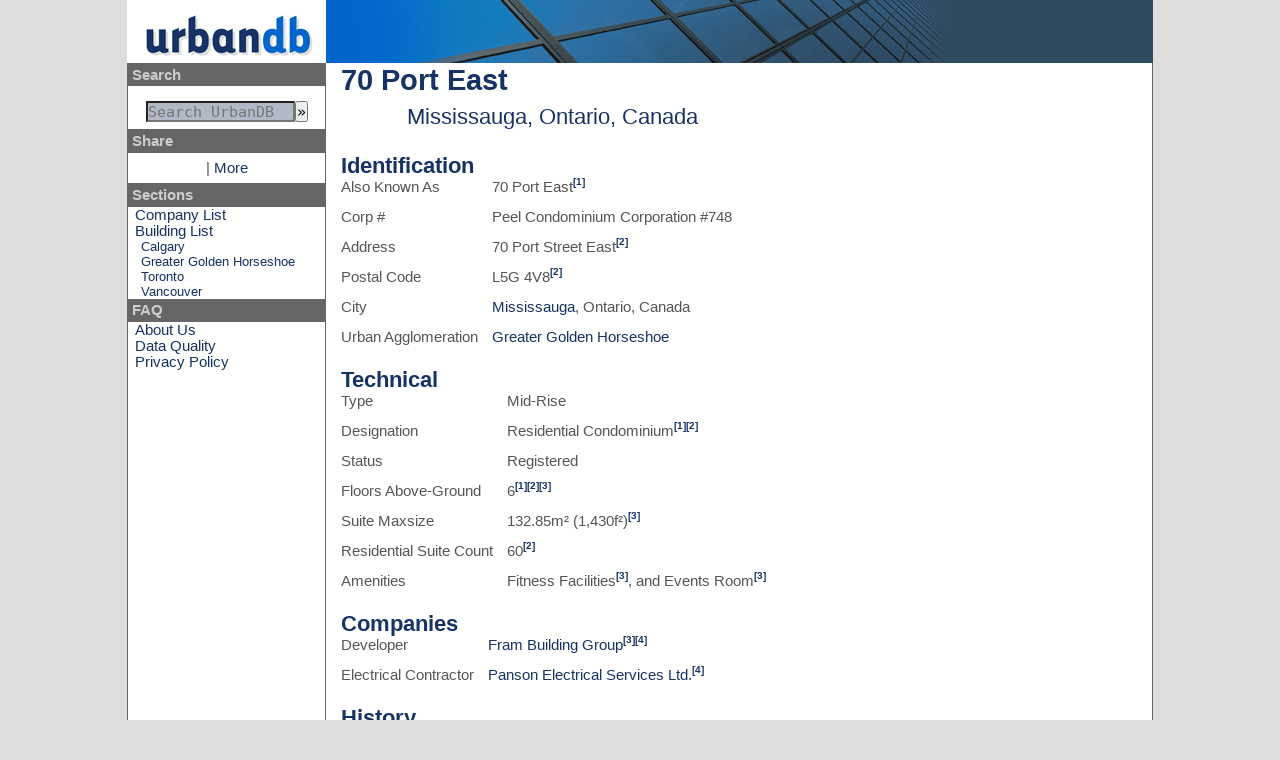

--- FILE ---
content_type: text/html
request_url: https://urbandb.com/canada/ontario/mississauga/70-port-east/index.html
body_size: 2686
content:
<!DOCTYPE html>
<html lang="en">
 


<head>
  <title>70 Port East-Mississauga, Ontario, Canada</title>
  <meta http-equiv="content-type" content="text/html;charset=utf-8"/>
  <meta name="description" content="A comprehensive database of skyscraper (high-rise) and mid-rise real-estate development within the Greater Toronto Area and other parts of Canada."/><link rel="stylesheet" type="text/css" href="../../../../__VERSION___combined.css"/><link rel="stylesheet" type="text/css" media="print" href="../../../../static/print.css"/>
  <link rel="alternate" type="application/rss+xml" title="Recent Modifications" href="../../../../rss.xml" />
  <link rel="icon" href="../../../../static/image/favicon.png" type="image/png" /><script type="text/javascript" src="http://yui.yahooapis.com/combo?3.14.1/yui/yui-min.js"></script></head>

<!-- Google tag (gtag.js) -->
<script async src="https://www.googletagmanager.com/gtag/js?id=G-VX0XQRP76X"></script>
<script>
  window.dataLayer = window.dataLayer || [];
  function gtag(){dataLayer.push(arguments);}
  gtag("js", new Date());

  gtag("config", "G-VX0XQRP76X");
</script>
<script async src="https://pagead2.googlesyndication.com/pagead/js/adsbygoogle.js?client=ca-pub-8737939223130111"
     crossorigin="anonymous"></script>

<body><div class="main columns">
<div class="header row">
  <div class="logo column">
    <a href="../../../../index-2.html"><img src='../../../../static/image/logo.png'  alt='UrbanDB Logo' class=''/></a>
  </div>
  <div class="header-background column"></div>
</div>

<div class="nav column">
<p class="heading">Search</p>
<form action="http://www.urbandb.com/search/menubox/" id="cse-search-box">
  <input type="hidden" name="cx" value="partner-pub-8737939223130111:pmxcptvp3z0" />
  <input type="hidden" name="cof" value="FORID:10" />
  <input type="hidden" name="ie" value="UTF-8" />
  <pre><input type="text" name="q" id="googleSearch" size="21" placeholder="Search UrbanDB"/><input type="submit" name="sa" value="&raquo;" /></pre>
</form>

<p class="heading">Share</p>
<!-- AddThis Button BEGIN -->
<div class="addthis_toolbox addthis_default_style ">
<a class="addthis_button_preferred_1"></a>
<a class="addthis_button_preferred_2"></a>
<a class="addthis_button_preferred_3"></a>
<a class="addthis_button_preferred_4"></a>
<span class="addthis_separator">|</span>
<a class="addthis_button_compact">More</a>
</div>
<!-- AddThis Button END -->

<p class="heading">Sections</p>
<p><a href="../../../../company/index.html">Company List</a></p>
<p><a href="../../../../index-2.html">Building List</a></p>
<p class="sub_partition"><a href="../../../alberta/calgary/index.html">Calgary</a></p>
<p class="sub_partition"><a href="../../greater-golden-horseshoe/index.html">Greater Golden Horseshoe</a></p>
<p class="sub_partition"><a href="../../toronto/index.html">Toronto</a></p>
<p class="sub_partition"><a href="../../../british-columbia/vancouver/index.html">Vancouver</a></p>

<p class="heading">FAQ</p>
<p><a href="../../../../faq/about-us/index.html">About Us</a></p>
<p><a href="../../../../faq/data-quality/index.html">Data Quality</a></p>
<p><a href="../../../../faq/privacy-policy/index.html">Privacy Policy</a></p>
</div>

<div class="content column"><h1>70 Port East<br/><span class="subtitle">Mississauga, Ontario, Canada</span></h1><div class="columns">
<div class="column thin">
  </div><div class="column fill">
</div>
</div>
<h2>Identification</h2><div class="factset">

<p><span class="heading">Also Known As</span><span>70 Port East<sup class="reference"><a href="#cite-1">[1]</a></sup></span></p>
<p><span class="heading">Corp #</span><span>Peel Condominium Corporation #748</span></p>
<p><span class="heading">Address</span><span>70 Port Street East<sup class="reference"><a href="#cite-2">[2]</a></sup></span></p>
<p><span class="heading">Postal Code</span><span>L5G 4V8<sup class="reference"><a href="#cite-2">[2]</a></sup></span></p>
<p><span class="heading">City</span><span><a href="../index.html">Mississauga</a>,&nbsp;Ontario,&nbsp;Canada</span></p>
<p><span class="heading">Urban Agglomeration</span><span><a href="../../greater-golden-horseshoe/index.html">Greater Golden Horseshoe</a></span></p>
</div><h2>Technical</h2>
<div class="factset"><p><span class="heading">Type</span><span>Mid-Rise</span></p>
<p><span class="heading">Designation</span><span>Residential Condominium<sup class="reference"><a href="#cite-1">[1]</a><a href="#cite-2">[2]</a></sup></span></p>
<p><span class="heading">Status</span><span>Registered</span></p>
<p><span class="heading">Floors Above-Ground</span><span>6<sup class="reference"><a href="#cite-1">[1]</a><a href="#cite-2">[2]</a><a href="#cite-3">[3]</a></sup></span></p>
<p><span class="heading">Suite Maxsize</span><span>132.85m&sup2;&nbsp;(1,430f&sup2;)<sup class="reference"><a href="#cite-3">[3]</a></sup></span></p>
<p><span class="heading">Residential Suite Count</span><span>60<sup class="reference"><a href="#cite-2">[2]</a></sup></span></p>
<p><span class="heading">Amenities</span><span>Fitness Facilities<sup class="reference"><a href="#cite-3">[3]</a></sup>, and Events Room<sup class="reference"><a href="#cite-3">[3]</a></sup></span></p>
</div><h2>Companies</h2>
<div class="factset"><p><span class="heading">Developer</span><span><a href="../../../../company/fram-building-group/index.html">Fram Building Group</a><sup class="reference"><a href="#cite-3">[3]</a><a href="#cite-4">[4]</a></sup></span></p>
<p><span class="heading">Electrical Contractor</span><span><a href="../../../../company/panson-electrical-services/index.html">Panson Electrical Services Ltd.</a><sup class="reference"><a href="#cite-4">[4]</a></sup></span></p>
</div><h2>History</h2><div class="status complete">
  <h3>Complete
    (2005)</h3></div><h2>References</h2><ol class="references"><li id="cite-1">2012-04-27: Ontario Land Registry, http://www.geowarehouse.ca, "Geowarehouse Observations"</li><li id="cite-2">2011-09-30:<a href="../../../../document/residential-directory-2012-city-of-mississauga-2011-09-30.html"> City of Mississauga, "Residential Directory 2012 - City of Mississauga"</a></li><li id="cite-3">2005-08-13: The Toronto Star, "Plenty to choose from in Mississauga", Allison Harness</li><li id="cite-4">2012-03-16: Email communications with Panson Electrical Services Ltd.</li></ol>
</div></div><div class='footer'>
 <p>Copyright&nbsp;&copy;2005-2015&nbsp;Rod Taylor d.b.a. UrbanDB, All Rights Reserved
</p>
 <p>
  This data is provided for reference purposes only. While care has been taken to ensure accuracy, UrbanDB will
  not be liable for the misuse of information, facts, details, or any other elements, or for deficiencies, defects,
  errors, or omissions in the content of this data.
 </p>
</div>

<script type="text/javascript">var addthis_config = {"data_track_addressbar":true};</script>
<script type="text/javascript" src="http://s7.addthis.com/js/300/addthis_widget.js#pubid=simpleknowledge"></script>

</body>


</html>


--- FILE ---
content_type: text/html; charset=utf-8
request_url: https://www.google.com/recaptcha/api2/aframe
body_size: 248
content:
<!DOCTYPE HTML><html><head><meta http-equiv="content-type" content="text/html; charset=UTF-8"></head><body><script nonce="rbopEs6pARECpvWwSo0EjA">/** Anti-fraud and anti-abuse applications only. See google.com/recaptcha */ try{var clients={'sodar':'https://pagead2.googlesyndication.com/pagead/sodar?'};window.addEventListener("message",function(a){try{if(a.source===window.parent){var b=JSON.parse(a.data);var c=clients[b['id']];if(c){var d=document.createElement('img');d.src=c+b['params']+'&rc='+(localStorage.getItem("rc::a")?sessionStorage.getItem("rc::b"):"");window.document.body.appendChild(d);sessionStorage.setItem("rc::e",parseInt(sessionStorage.getItem("rc::e")||0)+1);localStorage.setItem("rc::h",'1769201470327');}}}catch(b){}});window.parent.postMessage("_grecaptcha_ready", "*");}catch(b){}</script></body></html>